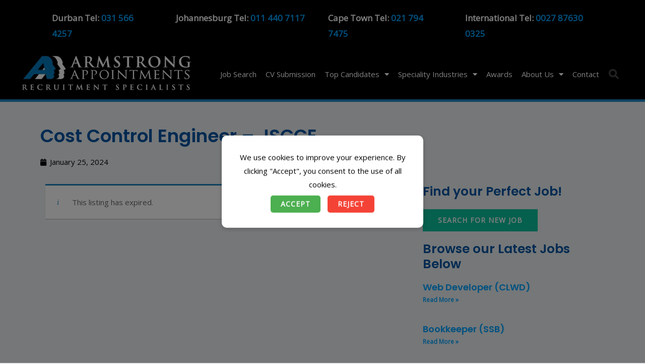

--- FILE ---
content_type: text/css
request_url: https://www.armstrongappointments.com/wp-content/uploads/elementor/css/post-879.css?ver=1702302980
body_size: 869
content:
.elementor-879 .elementor-element.elementor-element-4c1de54f:not(.elementor-motion-effects-element-type-background), .elementor-879 .elementor-element.elementor-element-4c1de54f > .elementor-motion-effects-container > .elementor-motion-effects-layer{background-color:#000000;}.elementor-879 .elementor-element.elementor-element-4c1de54f{transition:background 0.3s, border 0.3s, border-radius 0.3s, box-shadow 0.3s;padding:10px 0px 5px 0px;}.elementor-879 .elementor-element.elementor-element-4c1de54f > .elementor-background-overlay{transition:background 0.3s, border-radius 0.3s, opacity 0.3s;}.elementor-879 .elementor-element.elementor-element-13731c0c > .elementor-element-populated{box-shadow:0px 0px 10px 0px rgba(0,0,0,0.5);}.elementor-879 .elementor-element.elementor-element-4fcae5f.elementor-view-stacked .elementor-icon{background-color:#000000;}.elementor-879 .elementor-element.elementor-element-4fcae5f.elementor-view-framed .elementor-icon, .elementor-879 .elementor-element.elementor-element-4fcae5f.elementor-view-default .elementor-icon{fill:#000000;color:#000000;border-color:#000000;}.elementor-879 .elementor-element.elementor-element-4fcae5f{--icon-box-icon-margin:3px;}.elementor-879 .elementor-element.elementor-element-4fcae5f .elementor-icon{font-size:20px;}.elementor-879 .elementor-element.elementor-element-4fcae5f .elementor-icon-box-title{margin-bottom:0px;color:#FFFBFB;}.elementor-879 .elementor-element.elementor-element-4fcae5f .elementor-icon-box-description{color:#FFFFFF;font-size:17px;font-weight:bold;}.elementor-879 .elementor-element.elementor-element-7329772.elementor-view-stacked .elementor-icon{background-color:#000000;}.elementor-879 .elementor-element.elementor-element-7329772.elementor-view-framed .elementor-icon, .elementor-879 .elementor-element.elementor-element-7329772.elementor-view-default .elementor-icon{fill:#000000;color:#000000;border-color:#000000;}.elementor-879 .elementor-element.elementor-element-7329772{--icon-box-icon-margin:3px;}.elementor-879 .elementor-element.elementor-element-7329772 .elementor-icon{font-size:20px;}.elementor-879 .elementor-element.elementor-element-7329772 .elementor-icon-box-title{margin-bottom:0px;}.elementor-879 .elementor-element.elementor-element-7329772 .elementor-icon-box-description{color:#FFFFFF;font-size:17px;font-weight:bold;}.elementor-879 .elementor-element.elementor-element-443e9ca.elementor-view-stacked .elementor-icon{background-color:#000000;}.elementor-879 .elementor-element.elementor-element-443e9ca.elementor-view-framed .elementor-icon, .elementor-879 .elementor-element.elementor-element-443e9ca.elementor-view-default .elementor-icon{fill:#000000;color:#000000;border-color:#000000;}.elementor-879 .elementor-element.elementor-element-443e9ca{--icon-box-icon-margin:3px;}.elementor-879 .elementor-element.elementor-element-443e9ca .elementor-icon{font-size:20px;}.elementor-879 .elementor-element.elementor-element-443e9ca .elementor-icon-box-title{margin-bottom:0px;}.elementor-879 .elementor-element.elementor-element-443e9ca .elementor-icon-box-description{color:#FFFFFF;font-size:17px;font-weight:bold;}.elementor-879 .elementor-element.elementor-element-fd35679.elementor-view-stacked .elementor-icon{background-color:#000000;}.elementor-879 .elementor-element.elementor-element-fd35679.elementor-view-framed .elementor-icon, .elementor-879 .elementor-element.elementor-element-fd35679.elementor-view-default .elementor-icon{fill:#000000;color:#000000;border-color:#000000;}.elementor-879 .elementor-element.elementor-element-fd35679{--icon-box-icon-margin:0px;}.elementor-879 .elementor-element.elementor-element-fd35679 .elementor-icon{font-size:20px;}.elementor-879 .elementor-element.elementor-element-fd35679 .elementor-icon-box-title{margin-bottom:0px;}.elementor-879 .elementor-element.elementor-element-fd35679 .elementor-icon-box-description{color:#FFFFFF;font-size:17px;font-weight:bold;}.elementor-879 .elementor-element.elementor-element-a6f5693 > .elementor-container{max-width:1200px;min-height:80px;}.elementor-879 .elementor-element.elementor-element-a6f5693 > .elementor-container > .elementor-column > .elementor-widget-wrap{align-content:center;align-items:center;}.elementor-879 .elementor-element.elementor-element-a6f5693:not(.elementor-motion-effects-element-type-background), .elementor-879 .elementor-element.elementor-element-a6f5693 > .elementor-motion-effects-container > .elementor-motion-effects-layer{background-color:#000000;}.elementor-879 .elementor-element.elementor-element-a6f5693{border-style:solid;border-width:0px 0px 5px 0px;border-color:#1D88C5;transition:background 0.3s, border 0.3s, border-radius 0.3s, box-shadow 0.3s;}.elementor-879 .elementor-element.elementor-element-a6f5693 > .elementor-background-overlay{transition:background 0.3s, border-radius 0.3s, opacity 0.3s;}.elementor-879 .elementor-element.elementor-element-fc21ddc > .elementor-element-populated{margin:0px 20px 0px 0px;--e-column-margin-right:20px;--e-column-margin-left:0px;}.elementor-879 .elementor-element.elementor-element-79e6c99 .elementor-menu-toggle{margin-left:auto;border-width:0px;border-radius:0px;}.elementor-879 .elementor-element.elementor-element-79e6c99 .elementor-nav-menu .elementor-item{font-size:15px;font-weight:500;}.elementor-879 .elementor-element.elementor-element-79e6c99 .elementor-nav-menu--main .elementor-item{color:#ffffff;fill:#ffffff;padding-left:9px;padding-right:9px;padding-top:40px;padding-bottom:40px;}.elementor-879 .elementor-element.elementor-element-79e6c99 .elementor-nav-menu--main .elementor-item:hover,
					.elementor-879 .elementor-element.elementor-element-79e6c99 .elementor-nav-menu--main .elementor-item.elementor-item-active,
					.elementor-879 .elementor-element.elementor-element-79e6c99 .elementor-nav-menu--main .elementor-item.highlighted,
					.elementor-879 .elementor-element.elementor-element-79e6c99 .elementor-nav-menu--main .elementor-item:focus{color:#00A3FF;fill:#00A3FF;}.elementor-879 .elementor-element.elementor-element-79e6c99{--e-nav-menu-horizontal-menu-item-margin:calc( 0px / 2 );--nav-menu-icon-size:25px;}.elementor-879 .elementor-element.elementor-element-79e6c99 .elementor-nav-menu--main:not(.elementor-nav-menu--layout-horizontal) .elementor-nav-menu > li:not(:last-child){margin-bottom:0px;}.elementor-879 .elementor-element.elementor-element-79e6c99 .elementor-nav-menu--dropdown a, .elementor-879 .elementor-element.elementor-element-79e6c99 .elementor-menu-toggle{color:#000000;}.elementor-879 .elementor-element.elementor-element-79e6c99 .elementor-nav-menu--dropdown{background-color:#f2f2f2;border-style:solid;border-width:2px 2px 2px 2px;border-color:#1D88C5;}.elementor-879 .elementor-element.elementor-element-79e6c99 .elementor-nav-menu--dropdown a:hover,
					.elementor-879 .elementor-element.elementor-element-79e6c99 .elementor-nav-menu--dropdown a.elementor-item-active,
					.elementor-879 .elementor-element.elementor-element-79e6c99 .elementor-nav-menu--dropdown a.highlighted,
					.elementor-879 .elementor-element.elementor-element-79e6c99 .elementor-menu-toggle:hover{color:#00A3FF;}.elementor-879 .elementor-element.elementor-element-79e6c99 .elementor-nav-menu--dropdown a:hover,
					.elementor-879 .elementor-element.elementor-element-79e6c99 .elementor-nav-menu--dropdown a.elementor-item-active,
					.elementor-879 .elementor-element.elementor-element-79e6c99 .elementor-nav-menu--dropdown a.highlighted{background-color:#FFFFFF;}.elementor-879 .elementor-element.elementor-element-79e6c99 .elementor-nav-menu--dropdown .elementor-item, .elementor-879 .elementor-element.elementor-element-79e6c99 .elementor-nav-menu--dropdown  .elementor-sub-item{font-size:15px;}.elementor-879 .elementor-element.elementor-element-79e6c99 .elementor-nav-menu--dropdown a{padding-left:8px;padding-right:8px;padding-top:8px;padding-bottom:8px;}.elementor-879 .elementor-element.elementor-element-79e6c99 .elementor-nav-menu--dropdown li:not(:last-child){border-style:solid;border-color:#1D88C566;border-bottom-width:1px;}.elementor-879 .elementor-element.elementor-element-79e6c99 div.elementor-menu-toggle{color:#ffffff;}.elementor-879 .elementor-element.elementor-element-79e6c99 div.elementor-menu-toggle svg{fill:#ffffff;}.elementor-879 .elementor-element.elementor-element-79e6c99 div.elementor-menu-toggle:hover{color:#00ce1b;}.elementor-879 .elementor-element.elementor-element-79e6c99 div.elementor-menu-toggle:hover svg{fill:#00ce1b;}.elementor-879 .elementor-element.elementor-element-2d22f2b .elementor-search-form{text-align:right;}.elementor-879 .elementor-element.elementor-element-2d22f2b .elementor-search-form__toggle{--e-search-form-toggle-size:40px;--e-search-form-toggle-color:rgba(255,255,255,0.28);--e-search-form-toggle-background-color:rgba(0,0,0,0);--e-search-form-toggle-icon-size:calc(50em / 100);}.elementor-879 .elementor-element.elementor-element-2d22f2b.elementor-search-form--skin-full_screen .elementor-search-form__container{background-color:rgba(0,0,0,0.87);}.elementor-879 .elementor-element.elementor-element-2d22f2b input[type="search"].elementor-search-form__input{font-size:35px;}.elementor-879 .elementor-element.elementor-element-2d22f2b:not(.elementor-search-form--skin-full_screen) .elementor-search-form__container{border-radius:3px;}.elementor-879 .elementor-element.elementor-element-2d22f2b.elementor-search-form--skin-full_screen input[type="search"].elementor-search-form__input{border-radius:3px;}.elementor-879 .elementor-element.elementor-element-2d22f2b .elementor-search-form__toggle:hover{--e-search-form-toggle-color:#ffffff;}@media(max-width:1024px){.elementor-879 .elementor-element.elementor-element-a6f5693{padding:30px 20px 30px 20px;}.elementor-879 .elementor-element.elementor-element-79e6c99 .elementor-nav-menu--main > .elementor-nav-menu > li > .elementor-nav-menu--dropdown, .elementor-879 .elementor-element.elementor-element-79e6c99 .elementor-nav-menu__container.elementor-nav-menu--dropdown{margin-top:45px !important;}}@media(min-width:768px){.elementor-879 .elementor-element.elementor-element-13731c0c{width:21.601%;}.elementor-879 .elementor-element.elementor-element-8d54261{width:26.51%;}.elementor-879 .elementor-element.elementor-element-3efe6f0{width:24.101%;}.elementor-879 .elementor-element.elementor-element-abcc71b{width:27.788%;}.elementor-879 .elementor-element.elementor-element-fc21ddc{width:30.044%;}.elementor-879 .elementor-element.elementor-element-c4547a9{width:66.475%;}.elementor-879 .elementor-element.elementor-element-e8b9658{width:2.716%;}}@media(max-width:767px){.elementor-879 .elementor-element.elementor-element-13731c0c{width:50%;}.elementor-879 .elementor-element.elementor-element-8d54261{width:50%;}.elementor-879 .elementor-element.elementor-element-3efe6f0{width:50%;}.elementor-879 .elementor-element.elementor-element-abcc71b{width:50%;}.elementor-879 .elementor-element.elementor-element-a6f5693{padding:20px 20px 20px 20px;}.elementor-879 .elementor-element.elementor-element-fc21ddc{width:70%;}.elementor-879 .elementor-element.elementor-element-c4547a9{width:15%;}.elementor-879 .elementor-element.elementor-element-79e6c99 .elementor-nav-menu--main > .elementor-nav-menu > li > .elementor-nav-menu--dropdown, .elementor-879 .elementor-element.elementor-element-79e6c99 .elementor-nav-menu__container.elementor-nav-menu--dropdown{margin-top:35px !important;}.elementor-879 .elementor-element.elementor-element-e8b9658{width:15%;}}

--- FILE ---
content_type: text/css
request_url: https://www.armstrongappointments.com/wp-content/uploads/elementor/css/post-1029.css?ver=1702302980
body_size: 401
content:
.elementor-1029 .elementor-element.elementor-element-348679b2 > .elementor-container{min-height:20vh;}.elementor-1029 .elementor-element.elementor-element-348679b2:not(.elementor-motion-effects-element-type-background), .elementor-1029 .elementor-element.elementor-element-348679b2 > .elementor-motion-effects-container > .elementor-motion-effects-layer{background-color:#000000;}.elementor-1029 .elementor-element.elementor-element-348679b2{transition:background 0.3s, border 0.3s, border-radius 0.3s, box-shadow 0.3s;padding:50px 0px 30px 0px;}.elementor-1029 .elementor-element.elementor-element-348679b2 > .elementor-background-overlay{transition:background 0.3s, border-radius 0.3s, opacity 0.3s;}.elementor-1029 .elementor-element.elementor-element-7179eac5 > .elementor-widget-wrap > .elementor-widget:not(.elementor-widget__width-auto):not(.elementor-widget__width-initial):not(:last-child):not(.elementor-absolute){margin-bottom:6px;}.elementor-1029 .elementor-element.elementor-element-6ba55f0f{text-align:left;}.elementor-1029 .elementor-element.elementor-element-6ba55f0f img{width:100%;}.elementor-1029 .elementor-element.elementor-element-1e5b75c0 .elementor-heading-title{color:#FFFFFF5E;font-family:"Helvetica", Sans-serif;font-size:12px;font-weight:300;}.elementor-1029 .elementor-element.elementor-element-255c7a27 > .elementor-element-populated{margin:0px 0px 0px 20px;--e-column-margin-right:0px;--e-column-margin-left:20px;}.elementor-1029 .elementor-element.elementor-element-29fc67d .elementor-heading-title{color:#FFFFFF;font-size:20px;}.elementor-1029 .elementor-element.elementor-element-519fc5ae{color:#FFFFFF;font-family:"Helvetica", Sans-serif;font-size:16px;font-weight:300;line-height:22px;letter-spacing:0px;}.elementor-1029 .elementor-element.elementor-element-7327568f > .elementor-element-populated{margin:0px 0px 0px 20px;--e-column-margin-right:0px;--e-column-margin-left:20px;}.elementor-1029 .elementor-element.elementor-element-3942671 .elementor-heading-title{color:#FFFFFF;font-size:20px;}.elementor-1029 .elementor-element.elementor-element-3942671 > .elementor-widget-container{padding:0px 0px 0px 10px;}.elementor-1029 .elementor-element.elementor-element-be931dd .elementor-icon-list-icon i{transition:color 0.3s;}.elementor-1029 .elementor-element.elementor-element-be931dd .elementor-icon-list-icon svg{transition:fill 0.3s;}.elementor-1029 .elementor-element.elementor-element-be931dd{--e-icon-list-icon-size:14px;--icon-vertical-offset:0px;}.elementor-1029 .elementor-element.elementor-element-be931dd .elementor-icon-list-text{color:#FFFFFF;transition:color 0.3s;}.elementor-1029 .elementor-element.elementor-element-e431e96 .elementor-icon-list-icon i{transition:color 0.3s;}.elementor-1029 .elementor-element.elementor-element-e431e96 .elementor-icon-list-icon svg{transition:fill 0.3s;}.elementor-1029 .elementor-element.elementor-element-e431e96{--e-icon-list-icon-size:14px;--icon-vertical-offset:0px;}.elementor-1029 .elementor-element.elementor-element-e431e96 .elementor-icon-list-text{color:#FFFFFF;transition:color 0.3s;}.elementor-1029 .elementor-element.elementor-element-4bac9792{--grid-template-columns:repeat(0, auto);--icon-size:20px;--grid-column-gap:4px;--grid-row-gap:0px;}.elementor-1029 .elementor-element.elementor-element-4bac9792 .elementor-widget-container{text-align:right;}.elementor-1029 .elementor-element.elementor-element-4bac9792 .elementor-social-icon{background-color:rgba(2, 1, 1, 0);--icon-padding:0em;}.elementor-1029 .elementor-element.elementor-element-4bac9792 .elementor-social-icon i{color:#FFFFFF;}.elementor-1029 .elementor-element.elementor-element-4bac9792 .elementor-social-icon svg{fill:#FFFFFF;}.elementor-1029 .elementor-element.elementor-element-4bac9792 .elementor-social-icon:hover i{color:#000000;}.elementor-1029 .elementor-element.elementor-element-4bac9792 .elementor-social-icon:hover svg{fill:#000000;}.elementor-1029:not(.elementor-motion-effects-element-type-background), .elementor-1029 > .elementor-motion-effects-container > .elementor-motion-effects-layer{background-color:#FFFAF5;}@media(max-width:1024px){.elementor-1029 .elementor-element.elementor-element-348679b2 > .elementor-container{min-height:25vh;}.elementor-1029 .elementor-element.elementor-element-348679b2{padding:0% 3% 0% 3%;}.elementor-1029 .elementor-element.elementor-element-519fc5ae{font-size:14px;line-height:20px;}.elementor-1029 .elementor-element.elementor-element-4bac9792 .elementor-widget-container{text-align:left;}}@media(max-width:767px){.elementor-1029 .elementor-element.elementor-element-348679b2 > .elementor-container{min-height:60vh;}}@media(min-width:768px){.elementor-1029 .elementor-element.elementor-element-7179eac5{width:28.786%;}.elementor-1029 .elementor-element.elementor-element-255c7a27{width:34.206%;}.elementor-1029 .elementor-element.elementor-element-7327568f{width:30.027%;}.elementor-1029 .elementor-element.elementor-element-0d55186{width:62.02%;}.elementor-1029 .elementor-element.elementor-element-c3a4916{width:37.817%;}.elementor-1029 .elementor-element.elementor-element-7f1b64b2{width:6.938%;}}@media(max-width:1024px) and (min-width:768px){.elementor-1029 .elementor-element.elementor-element-7179eac5{width:100%;}.elementor-1029 .elementor-element.elementor-element-255c7a27{width:33.33%;}.elementor-1029 .elementor-element.elementor-element-7327568f{width:33.33%;}.elementor-1029 .elementor-element.elementor-element-7f1b64b2{width:100%;}}

--- FILE ---
content_type: text/css
request_url: https://www.armstrongappointments.com/wp-content/uploads/elementor/css/post-129717.css?ver=1702304999
body_size: 126
content:
.elementor-129717 .elementor-element.elementor-element-1b5edef{margin-top:40px;margin-bottom:0px;padding:0px 0px 0px 0px;}.elementor-129717 .elementor-element.elementor-element-bc4ac1f .elementor-heading-title{color:#0054A3;font-size:36px;}.elementor-129717 .elementor-element.elementor-element-cc96b13 .elementor-icon-list-icon i{color:var( --e-global-color-astglobalcolor2 );font-size:14px;}.elementor-129717 .elementor-element.elementor-element-cc96b13 .elementor-icon-list-icon svg{fill:var( --e-global-color-astglobalcolor2 );--e-icon-list-icon-size:14px;}.elementor-129717 .elementor-element.elementor-element-cc96b13 .elementor-icon-list-icon{width:14px;}.elementor-129717 .elementor-element.elementor-element-cc96b13 .elementor-icon-list-text, .elementor-129717 .elementor-element.elementor-element-cc96b13 .elementor-icon-list-text a{color:var( --e-global-color-astglobalcolor2 );}.elementor-129717 .elementor-element.elementor-element-0d83686{line-height:2.4em;}.elementor-129717 .elementor-element.elementor-element-00517e1 > .elementor-element-populated{margin:0px 0px 0px 030px;--e-column-margin-right:0px;--e-column-margin-left:030px;}.elementor-129717 .elementor-element.elementor-element-c248dc4 .elementor-heading-title{font-size:25px;}.elementor-129717 .elementor-element.elementor-element-0319588 .elementor-button{background-color:#0AC29E;border-radius:0px 0px 0px 0px;}.elementor-129717 .elementor-element.elementor-element-61c0460 .elementor-heading-title{font-size:25px;}.elementor-129717 .elementor-element.elementor-element-c23249d .elementor-posts-container .elementor-post__thumbnail{padding-bottom:calc( 0.66 * 100% );}.elementor-129717 .elementor-element.elementor-element-c23249d:after{content:"0.66";}.elementor-129717 .elementor-element.elementor-element-c23249d .elementor-post__thumbnail__link{width:100%;}.elementor-129717 .elementor-element.elementor-element-c23249d{--grid-column-gap:30px;--grid-row-gap:35px;}.elementor-129717 .elementor-element.elementor-element-c23249d.elementor-posts--thumbnail-left .elementor-post__thumbnail__link{margin-right:20px;}.elementor-129717 .elementor-element.elementor-element-c23249d.elementor-posts--thumbnail-right .elementor-post__thumbnail__link{margin-left:20px;}.elementor-129717 .elementor-element.elementor-element-c23249d.elementor-posts--thumbnail-top .elementor-post__thumbnail__link{margin-bottom:20px;}@media(max-width:767px){.elementor-129717 .elementor-element.elementor-element-c23249d .elementor-posts-container .elementor-post__thumbnail{padding-bottom:calc( 0.5 * 100% );}.elementor-129717 .elementor-element.elementor-element-c23249d:after{content:"0.5";}.elementor-129717 .elementor-element.elementor-element-c23249d .elementor-post__thumbnail__link{width:100%;}}@media(min-width:768px){.elementor-129717 .elementor-element.elementor-element-b890fd4{width:64.196%;}.elementor-129717 .elementor-element.elementor-element-00517e1{width:35.76%;}}/* Start custom CSS for theme-post-content, class: .elementor-element-0d83686 */.application_button{
    display:none!important;
}
.application_details{
    display:block!important;
}/* End custom CSS */